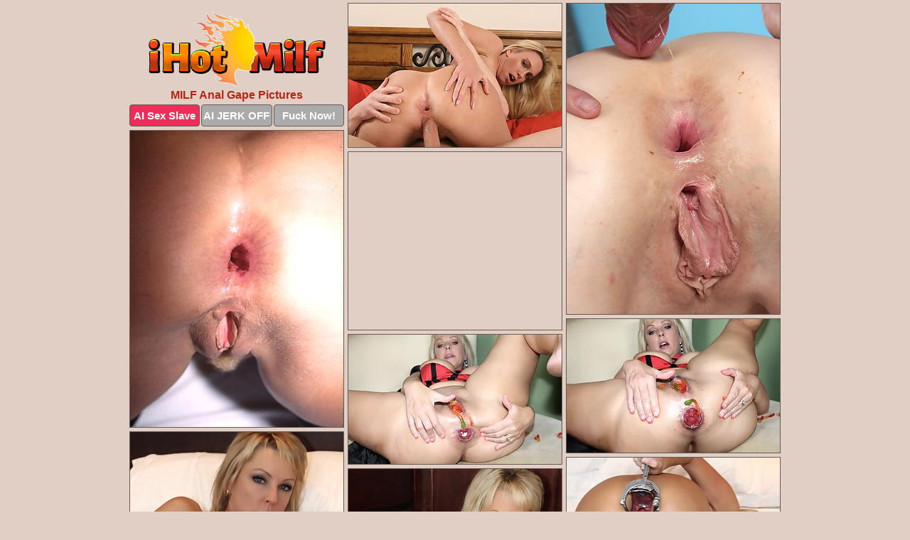

--- FILE ---
content_type: text/html; charset=UTF-8
request_url: https://ihotmilf.com/anal-gape/
body_size: 2688
content:
<!DOCTYPE html>
<html lang="en">
  <head>
    <link rel="preconnect" href="//cdn.luyten-98c.com">
    <link rel="preconnect" href="//luyten-98c.com">
    <link rel="preconnect" href="//cdn.ihotmilf.com">
    <link rel="dns-prefetch" href="//cdn.ihotmilf.com">
    <title>MILF Anal Gape Pics @ i Hot Milf</title>
    <meta name="description" content="MILF Anal Gape Porn Pics">
    <meta name="referrer" content="unsafe-url">
    <meta name="viewport" content="width=device-width, initial-scale=1.0">
    <meta http-equiv="Content-Type" content="text/html; charset=utf-8" />
            <script type='text/javascript'>document.cookie = 'kiktmvfp=eyJpcCI6MzE2MTQ3MjMxLCJmIjowLCJzIjoiYm90cyIsInYiOltdLCJjYyI6MCwiaW4iOjF9;expires=Thursday, 22-Jan-26 11:28:03 UTC;domain=.ihotmilf.com;path=/'
            var kiktmvfp_check = new Image()
            var kiktmvfp_random = Math.floor(Math.random() * 1000000)
            kiktmvfp_check.src = '/kiktmvfp/check.php?t=1769012883&check=5f755be0626d34824a3f4e17496ec653&rand=' + kiktmvfp_random
                </script>    <link rel="canonical" href="https://www.ihotmilf.com/anal-gape/" />
    <link rel="icon" href="/favicon.ico" type="image/x-icon" />
    <link rel="shortcut icon" href="/favicon.ico" type="image/x-icon" />
    <script src="/js/main.js?v=21" defer></script>
    <link rel="preload" as="style" href="/css/style.css?v=21">
    <link href="/css/style.css?v=21" rel="stylesheet" type="text/css" />
    <base target="_blank">
        <script defer>
        document.addEventListener('DOMContentLoaded', function() {
            var images = document.querySelectorAll('.zpapfhpo a img');
            for (var i = 0; i < Math.min(images.length, 2); i++) {
                images[i].removeAttribute('loading');
            }
            var thumb = ".ybhkglsh";
            function statistics(t, id) {
                var stats = t === 3 ? "" : window.stats;
                var xhr = new XMLHttpRequest();
                xhr.open('GET', window.stat + "?" + t + id + stats, true);
                xhr.onreadystatechange = function () {
                    if (xhr.readyState === 4 && xhr.status === 200) {
                        console.log('Success');
                    }
                };
                xhr.send();
            }
            document.body.addEventListener('click', function (event) {
                var target = event.target.closest(thumb + ' a');
                if (target) {
                    var id = target.getAttribute('id');
                    var base = target.getAttribute('base');

                    if (target.hasAttribute('cid')) {
                        statistics(3, target.getAttribute('cid'));
                        return;
                    }
                    if (!id) return;
                    if (!base) target.setAttribute('base', target.getAttribute('href'));
                    target.setAttribute('href', window.status + encodeURIComponent(target.getAttribute('base')));
                    statistics(1, id);
                    setTimeout(function () {
                        target.setAttribute('href', target.getAttribute('base'));
                    }, 250);
                }
            });
            statistics(0, 1);
        });
    </script>
  </head>
  <body>
    <script type="text/javascript">
      var json = "anal-gape.json";var stat="/jobwgbzl";var status="/kiktmvfp/o.php?url=";
    </script>
    <div class="jfkekmjl">
        <div class="mhgjhqvz">
            <div class="hqlatntk mosgpmvp">
                <div class="ybhkglsh yjbcmldx vmqdgyvx">
                    <a href="/" class="pfmdtfbw" title="Hot Milf" target="_self">
                        <img src="/images/logo.png" alt="Free Milf Porn Pics" width="249" height="106">
                    </a>
                    <h1>MILF Anal Gape Pictures</h1>
                    <div class="fnhybdmy">
                        <span onclick="window.open('https://tsyndicate.com/api/v1/direct/0011db5bf9f34577838e798a163908f8?', '_blank'); return false;" class="sfkcbivh">AI Sex Slave</span>
                        <span onclick="window.open('https://tsyndicate.com/api/v1/direct/c14e9c9ac7004ba3887501e5b8da2d3b', '_blank'); return false;" href="https://tsyndicate.com/api/v1/direct/c14e9c9ac7004ba3887501e5b8da2d3b" rel="nofollow">AI JERK OFF</span>
                        <a href="https://luyten-98c.com/resource?zones=927&p=http%3A%2F%2Fmysexpics.com%2F" rel="nofollow">Fuck Now!</a>
                    </div>
                </div>
                <div class="ybhkglsh yjbcmldx" data-id="2"><a href="//www.mypornpics.com/x/?t=468245" id="ejrndegr"><img src="https://cdn1.ihotmilf.com/68/c/68c3acf79.jpg" loading="lazy" width="300" height="202" alt=""></a></div>
<div class="ybhkglsh yjbcmldx" data-id="2"><a href="//www.mypornpics.com/x/?t=490842" id="ejrndegr"><img src="https://cdn1.ihotmilf.com/ef/d/efdc5617a.jpg" loading="lazy" width="300" height="437" alt=""></a></div>
<div class="ybhkglsh yjbcmldx" data-id="2"><a href="//www.mypornpics.com/x/?t=876550" id="ejrndegr"><img src="https://cdn1.ihotmilf.com/d8/5/d854e390e.jpg" loading="lazy" width="300" height="417" alt=""></a></div>
<div class="ybhkglsh yjbcmldx ayyxmsyw" data-id="3"><div class="zwnekszw"><div data-hp-id="1245" data-hp-zone></div><noscript><iframe src="https://luyten-98c.com/resource?zones=1245&noscript=1" width="300" height="250" frameborder="0" scrolling="no" sandbox="allow-forms allow-pointer-lock allow-popups allow-popups-to-escape-sandbox allow-same-origin allow-scripts allow-top-navigation-by-user-activation"></iframe></noscript></div></div>
<div class="ybhkglsh yjbcmldx" data-id="2"><a href="//www.mypornpics.com/x/?t=984901" id="ejrndegr"><img src="https://cdn1.ihotmilf.com/d0/f/d0f1398b4.jpg" loading="lazy" width="300" height="188" alt=""></a></div>
<div class="ybhkglsh yjbcmldx" data-id="2"><a href="//www.mypornpics.com/x/?t=984903" id="ejrndegr"><img src="https://cdn1.ihotmilf.com/ec/f/ecf24b45f.jpg" loading="lazy" width="300" height="182" alt=""></a></div>
<div class="ybhkglsh yjbcmldx" data-id="2"><a href="//www.mypornpics.com/x/?t=985166" id="ejrndegr"><img src="https://cdn1.ihotmilf.com/3b/a/3ba92d75a.jpg" loading="lazy" width="300" height="422" alt=""></a></div>
<div class="ybhkglsh yjbcmldx" data-id="2"><a href="//www.mypornpics.com/x/?t=985170" id="ejrndegr"><img src="https://cdn1.ihotmilf.com/11/6/116513bb8.jpg" loading="lazy" width="299" height="199" alt=""></a></div>
<div class="ybhkglsh yjbcmldx" data-id="2"><a href="//www.mypornpics.com/x/?t=987311" id="ejrndegr"><img src="https://cdn1.ihotmilf.com/b8/6/b86e43f03.jpg" loading="lazy" width="300" height="394" alt=""></a></div>
<div class="ybhkglsh yjbcmldx" data-id="2"><a href="//www.mypornpics.com/x/?t=1466435" id="ejrndegr"><img src="https://cdn1.ihotmilf.com/ba/0/ba0e1dcd1.jpg" loading="lazy" width="299" height="193" alt=""></a></div>
<div class="ybhkglsh yjbcmldx ayyxmsyw" data-id="3"><div class="zwnekszw"><a href="https://www.hotpornphotos.com" title="Porn Photos"><img src="https://www.hotpornphotos.com/hpp.jpg" alt="Porn Photos" loading="lazy" width="300" height="250"><div class="gqbjmczn">Porn Photos</div></a></div></div>
<div class="ybhkglsh yjbcmldx" data-id="2"><a href="//www.mypornpics.com/x/?t=1586595" id="ejrndegr"><img src="https://cdn1.ihotmilf.com/a4/2/a42ccad1d.jpg" loading="lazy" width="300" height="403" alt=""></a></div>
<div class="ybhkglsh yjbcmldx" data-id="2"><a href="//www.mypornpics.com/x/?t=2164345" id="ejrndegr"><img src="https://cdn1.ihotmilf.com/d4/9/d49e7c523.jpg" loading="lazy" width="300" height="169" alt=""></a></div>
<div class="ybhkglsh yjbcmldx" data-id="2"><a href="//www.mypornpics.com/x/?t=2164347" id="ejrndegr"><img src="https://cdn1.ihotmilf.com/fc/6/fc6698b30.jpg" loading="lazy" width="300" height="183" alt=""></a></div>

<div class="ybhkglsh yjbcmldx ayyxmsyw" data-id="3"><div class="zwnekszw"><div data-hp-id="1247" data-hp-zone></div><noscript><iframe src="https://luyten-98c.com/resource?zones=1247&noscript=1" width="300" height="250" frameborder="0" scrolling="no" sandbox="allow-forms allow-pointer-lock allow-popups allow-popups-to-escape-sandbox allow-same-origin allow-scripts allow-top-navigation-by-user-activation"></iframe></noscript></div></div>
<div class='scrp'><script type="text/javascript">var stats="f3f1704813649";</script></div>
            </div>
        </div>
        <div class="mhgjhqvz vzwchnud">
            <div class="rncszesl" style="display: none;">
                <img src="/images/totop.png" alt="">
            </div>
            <div data-hp-id="326" data-hp-zone></div>
            <div data-hp-id="327" data-hp-zone></div>
            <div data-hp-id="1216" data-hp-zone></div>
            <div class="wmrezpji">
                <div class="xotecqgl">
                </div>
                <div class="xotecqgl gclxljtv">
                </div>
            </div>
            <footer>
                <p class="kmjszhjo"><br>&copy; iHotMilf.com | <a href="/2257/" rel="nofollow">18 U.S.C. 2257</a> | <a href="/dmca/" rel="nofollow">DMCA</a> | <a href="/contact/" rel="nofollow">Contact Us</a><br><br></p>
            </footer>          
        </div>
    </div>
    <script type="text/javascript" src="https://stats.hprofits.com/advertisement.js"></script><script id="hpt-rdr" src="https://cdn.luyten-98c.com/renderer/renderer.js" data-hpt-url="luyten-98c.com" data-static-path="https://cdn.luyten-98c.com" async></script>
  </body>
</html>

--- FILE ---
content_type: text/css
request_url: https://ihotmilf.com/css/style.css?v=21
body_size: 1564
content:
.kmjszhjo a,footer,h1{color:var(--h-color-and-text)}.hqlatntk,.hqlatntk .ybhkglsh img,.mhgjhqvz{width:100%}*,input,textarea{outline:0}*,:after,:before{box-sizing:border-box}.hqlatntk,.hqlatntk .ybhkglsh.ayyxmsyw .zwnekszw,.mhgjhqvz,body{position:relative}.rncszesl,a *{cursor:pointer}blockquote,body,button,dd,div,dl,dt,fieldset,form,h1,h2,h3,h4,h5,h6,input,li,ol,p,pre,td,th,ul{margin:0;padding:0}fieldset,img{border:0}embed,img,object{vertical-align:bottom}address,caption,cite,code,dfn,em,th,var{font-style:normal;font-weight:400}ol,ul{list-style:none}caption,th{text-align:left}h1,h2,h3,h4,h5,h6{font-size:100%}q:after,q:before{content:""}a{text-decoration:none}input{-webkit-appearance:none;border-radius:0}i{backface-visibility:hidden}html{-ms-text-size-adjust:100%;-webkit-text-size-adjust:100%}body,html{height:100%}:root{--h-color-and-text:#b82315;--main-color:#ffffff;--main-bg-color:#e1cfc6;--main-badge-background:rgba(0, 0, 0, 0.4);--main-border-color:#695a53;--main-border-color-hover:#b82315;--btn-border-color:#695a53;--btn-hover-color:#777777;--btn-selected-color:#ee2d5a}body{background:var(--main-bg-color);font:12px Arial,Helvetica,sans-serif;color:var(--main-color)}.ybhkglsh.vmqdgyvx img{width:auto;display:inline-block}.mhgjhqvz{min-width:320px;max-width:1858px;margin:0 auto;padding:0 10px}@media (max-width:1890px){.mhgjhqvz{max-width:1550px}}@media (max-width:1590px){.mhgjhqvz{max-width:1244px}}@media (max-width:1290px){.mhgjhqvz{max-width:936px}.mhgjhqvz.vzwchnud{max-width:100%;width:100%;padding:0}}@media (max-width:990px){.mhgjhqvz{max-width:629px}}.ayyxmsyw .zwnekszw{height:252px;overflow:hidden}.hqlatntk{margin:0 auto;padding:4px 0 0;display:block;opacity:0}.hqlatntk .ybhkglsh{margin-bottom:5px;width:302px}.hqlatntk .ybhkglsh.ayyxmsyw .zwnekszw iframe{position:absolute;top:50%;left:50%}@media (max-width:640px){.mhgjhqvz{max-width:460px}.hqlatntk{padding:0 5px}.hqlatntk .ybhkglsh{max-width:460px;width:auto;margin:0 auto 5px}.hqlatntk .ybhkglsh img{height:auto}.hqlatntk .ybhkglsh.ayyxmsyw .zwnekszw{width:100%;height:auto;padding-bottom:83%}}.ayyxmsyw .zwnekszw,.hqlatntk a{display:block;position:relative;border:1px solid var(--main-border-color);transition:.3s}.hqlatntk a .ohgfhrku{position:absolute;left:0;top:0;color:var(--main-color);padding:2px 8px 3px;line-height:25px;font-size:19px;background:var(--main-badge-background);z-index:2;font-weight:400}.hqlatntk .ybhkglsh.ayyxmsyw a,.hqlatntk .ybhkglsh.vmqdgyvx a{border:none}.hqlatntk .ybhkglsh.ayyxmsyw .fnhybdmy,.hqlatntk .ybhkglsh.vmqdgyvx .fnhybdmy{display:flex;margin-top:4px}.hqlatntk .ybhkglsh.ayyxmsyw .fnhybdmy a,.hqlatntk .ybhkglsh.vmqdgyvx .fnhybdmy a,.hqlatntk .ybhkglsh.vmqdgyvx .fnhybdmy span{width:33%;text-align:center;font-size:15px;padding:6px 2px;color:var(--main-color);background:#ababab;border:1px solid var(--btn-border-color);display:inline-block;vertical-align:middle;border-radius:4px;text-decoration:none;font-weight:700;transition:.3s;margin-right:2px;cursor:pointer}.hqlatntk .ybhkglsh.ayyxmsyw .fnhybdmy a.sfkcbivh,.hqlatntk .ybhkglsh.vmqdgyvx .fnhybdmy a.sfkcbivh,.hqlatntk .ybhkglsh.vmqdgyvx .fnhybdmy span.sfkcbivh{background:var(--btn-selected-color)}.hqlatntk .ybhkglsh.ayyxmsyw .fnhybdmy a:last-child,.hqlatntk .ybhkglsh.vmqdgyvx .fnhybdmy a:last-child,.kmjszhjo a:last-child{margin-right:0}@media (min-width:1025px){.hqlatntk .ybhkglsh.vmqdgyvx .fnhybdmy span.sfkcbivh:hover{cursor:pointer;background:#cc0f3b}.ayyxmsyw .zwnekszw:hover,.hqlatntk a:hover{border:1px dashed var(--main-border-color-hover)}.hqlatntk .ybhkglsh.ayyxmsyw a:hover{border:none}.hqlatntk .ybhkglsh.ayyxmsyw .fnhybdmy a.sfkcbivh:hover,.hqlatntk .ybhkglsh.vmqdgyvx .fnhybdmy a.sfkcbivh:hover{background:var(--btn-selected-color)}.hqlatntk .ybhkglsh.ayyxmsyw .fnhybdmy a:hover,.hqlatntk .ybhkglsh.vmqdgyvx .fnhybdmy a:hover,.hqlatntk .ybhkglsh.vmqdgyvx .fnhybdmy span:hover{background:var(--btn-hover-color)}}.hqlatntk .ybhkglsh.ayyxmsyw .pfmdtfbw,.hqlatntk .ybhkglsh.vmqdgyvx .pfmdtfbw{max-width:250px;margin:0 auto}.hqlatntk .ybhkglsh.vmqdgyvx .pfmdtfbw{display:block;max-width:100%;text-align:center}.vmqdgyvx{padding:12px 0 0}.vmqdgyvx h1{text-align:center;font-size:16px;margin-top:3px}footer{font-size:14px;padding:3px 0 7px;text-align:center}.rncszesl{position:fixed;right:25px;bottom:25px;z-index:5}.xotecqgl{background:#fff;border-radius:4px;height:384px;margin:10px auto 10px;max-width:1708px;overflow:hidden;position:relative;text-align:center}.xotecqgl iframe{display:inline-block;left:7px;position:absolute;text-align:center;top:0}.xotecqgl.gclxljtv{overflow:hidden;height:235px}.xotecqgl.gclxljtv iframe{position:static;margin-top:-59px;height:293px}@media (max-width:1890px){.xotecqgl{max-width:1519px}}@media (max-width:1590px){.xotecqgl{max-width:1141px}}@media (max-width:1290px){.xotecqgl{max-width:100%;overflow:auto;border-radius:0}.xotecqgl iframe{width:3780px}.xotecqgl.gclxljtv iframe{width:100%}}@media (max-width:990px){.xotecqgl{max-width:100%;overflow:auto}.xotecqgl iframe{width:3780px}}.hp-slider-container.inline-container{margin:0 auto;padding-top:10px}.kmjszhjo a:hover{text-decoration:underline}